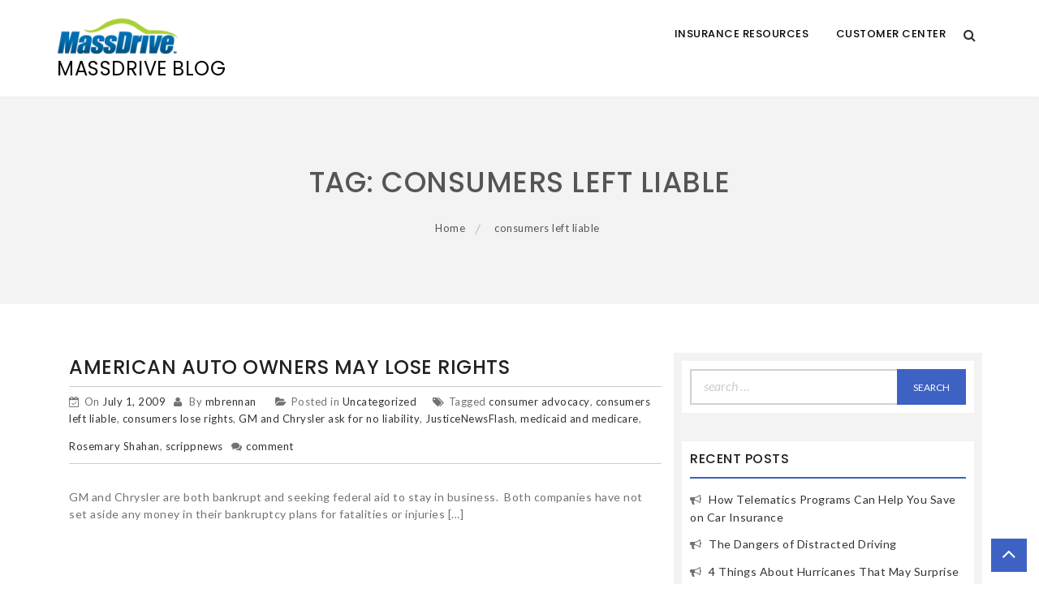

--- FILE ---
content_type: text/html; charset=UTF-8
request_url: https://blog.massdrive.com/tag/consumers-left-liable/
body_size: 9998
content:
    <!DOCTYPE html>
    <html lang="en-US">



<head>

	        <meta charset="UTF-8">
        <meta name="viewport" content="width=device-width, initial-scale=1">
        <link rel="profile" href="http://gmpg.org/xfn/11">
        <link rel="pingback" href="https://blog.massdrive.com/xmlrpc.php">
<title>consumers left liable &#8211; MassDrive Blog</title>
        <style type="text/css">
        /*=====COLOR OPTION=====*/

        /*Color*/
        /*----------------------------------*/
        
        .button,
        button,
        html input[type="button"],
        input[type="button"],
        input[type="reset"],
        input[type="submit"],
        .button:visited,
        button:visited,
        html input[type="button"]:visited,
        input[type="button"]:visited,
        input[type="reset"]:visited,
        input[type="submit"]:visited,
        .form-inner .wpcf7-submit,
        .form-inner .wpcf7-submit:visited,
        .slide-pager .cycle-pager-active,
        .slick-dots .slick-active button,
        .title-divider,
        section.wrapper-slider .slide-pager .cycle-pager-active,
        section.wrapper-slider .slide-pager .cycle-pager-active:visited,
        section.wrapper-slider .slide-pager .cycle-pager-active:hover,
        section.wrapper-slider .slide-pager .cycle-pager-active:focus,
        section.wrapper-slider .slide-pager .cycle-pager-active:active,
        .title-divider,
        .title-divider:visited,
        .block-overlay-hover,
        .block-overlay-hover:visited,
        #gmaptoggle,
        #gmaptoggle:visited,
        .salient-back-to-top,
        .salient-back-to-top:visited,
        .widget_calendar tbody a,
        .widget_calendar tbody a:visited,
        .wrap-portfolio .button.is-checked,
        .radius-thumb-holder,
        .radius-thumb-holder:before,
        .radius-thumb-holder:hover:before, 
        .radius-thumb-holder:focus:before, 
        .radius-thumb-holder:active:before,
        #pbCloseBtn:hover:before,
        .slide-pager .cycle-pager-active, 
        .slide-pager span:hover,
        .featurepost .latestpost-footer .moredetail a,
        .featurepost .latestpost-footer .moredetail a:visited,
        #load-wrap,
        .back-tonav,
        .back-tonav:visited,
        .wrap-service .box-container .box-inner:hover .box-content, 
        .wrap-service .box-container .box-inner:focus .box-content,
        .top-header .noticebar .notice-title,
        .top-header .timer,
        .nav-buttons,
        .widget .widgettitle:after,
        .widget .widget-title:after,
        .widget .search-form .search-submit,
        .widget .search-form .search-submit:focus,
        .main-navigation.sec-main-navigation ul li.current_page_item:before,
        .comments-area input[type="submit"],
        .slick-prev:before,
        .slick-next:before,
        .single-icon a .icon-holder:after,
        .single-icon a .hover-content,
        .section-title h2:after,
        .button,
        button,
        html input[type="button"],
        input[type="button"],
        input[type="reset"],
        input[type="submit"],
        .button:visited,
        button:visited,
        html input[type="button"]:visited,
        input[type="button"]:visited,
        input[type="reset"]:visited,
        input[type="submit"]:visited,
        .wrapper-port .single-thumb .content-area,
        .wrapper-testimonial .controls a:hover,
        .wrapper-testimonial .controls a:focus,
        .wrapper-testimonial .controls a:active,
        .salient-back-to-top,
        .salient-back-to-top:focus,
        .salient-back-to-top:visited,
        .salient-back-to-top:hover,
        .salient-back-to-top:focus,
        .salient-back-to-top:active,
        .wrapper-blog .slick-arrow,
        .wrapper-blog .carousel-group .text:after,
        .carousel-group .slick-dots .slick-active,
        .button-search-close,
        .widget .search-form .search-submit,
        .widget .search-form .search-submit:visited,
        body.woocommerce #respond input#submit, 
        body.woocommerce a.button, 
        body.woocommerce button.button, 
        body.woocommerce input.button,
        body.woocommerce #respond input#submit:focus, 
        body.woocommerce a.button:focus, 
        body.woocommerce button.button:focus, 
        body.woocommerce input.button:focus,
        body.woocommerce .cart .button, 
        body.woocommerce .cart input.button,
        body.woocommerce div.product form.cart .button,
        body.woocommerce div.product form.cart .button,
        body.woocommerce div.product form.cart .button,
        body.woocommerce-cart .wc-proceed-to-checkout a.checkout-button,
        body.woocommerce-cart .woocommerce #respond input#submit,
        body.woocommerce-cart .woocommerce a.button,
        body.woocommerce-cart .woocommerce button.button,
        body.woocommerce-cart .woocommerce input.button,
        body.woocommerce-checkout .woocommerce input.button.alt,
        .widget_calendar tbody a,
        h1.page-title:before,
        h1.entry-title:before,
        .wraploader,
        body.woocommerce #respond input#submit:hover, 
        body.woocommerce a.button:hover, 
        body.woocommerce button.button:hover, 
        body.woocommerce input.button:hover,
        body.woocommerce nav.woocommerce-pagination ul li a:focus, 
        body.woocommerce nav.woocommerce-pagination ul li a:hover,
        body.woocommerce nav.woocommerce-pagination ul li span.current,
        .search-form .search-submit {
        	background-color: #3e62c4;;
        }

        @media screen and (min-width: 768px){
        .main-navigation .current_page_item > a:after,
        .main-navigation .current-menu-item > a:after,
        .main-navigation .current_page_ancestor > a:after,
        .main-navigation li.active > a:after,
        .main-navigation li.active > a:after,
        .main-navigation li.active > a:after,
        .main-navigation li.current_page_parent a:after {
            background-color: #3e62c4;;
          }
        }

        .widget-title,
        .widgettitle,
        .wrapper-slider,
        .flip-container .front,
        .flip-container .back,
        .wrapper-about a.button,
        .widget .widgettitle, .blog article.hentry .widgettitle,
        #blog-post article.hentry .widgettitle,
        .search article.hentry .widgettitle,
        .archive article.hentry .widgettitle,
        .tag article.hentry .widgettitle,
        .category article.hentry .widgettitle,
        #ak-blog-post article.hentry .widgettitle,
        .page article.hentry .widgettitle,
        .single article.hentry .widgettitle,
        body.woocommerce article.hentry .widgettitle, body.woocommerce .site-main .widgettitle,
        .widget .widget-title, .blog article.hentry .widget-title,
        #blog-post article.hentry .widget-title,
        .search article.hentry .widget-title,
        .archive article.hentry .widget-title,
        .tag article.hentry .widget-title,
        .category article.hentry .widget-title,
        #ak-blog-post article.hentry .widget-title,
        .page article.hentry .widget-title,
        .single article.hentry .widget-title,
        body.woocommerce article.hentry .widget-title,
        body.woocommerce .site-main .widget-title,
        #secondary h2.widget-title,
        body.woocommerce #respond input#submit:hover, 
        body.woocommerce a.button:hover, 
        body.woocommerce button.button:hover, 
        body.woocommerce input.button:hover,
        body.woocommerce nav.woocommerce-pagination ul li a:focus, 
        body.woocommerce nav.woocommerce-pagination ul li a:hover,
        body.woocommerce nav.woocommerce-pagination ul li span.current{
          border-color: #3e62c4;;
        }

        .latestpost-footer .moredetail a,
        .latestpost-footer .moredetail a:visited,
        .single-icon a .icon-holder,
        .wrapper-about a.button,
        .team-item:hover h3 a,
        .team-item:focus h3 a,
        .team-item:active h3 a,
        .post-content .cat a,
        .service-wrap .service-icon i,
        .edit-link a{
          color: #3e62c4;;
        }
                    /*Site identity / logo & tagline*/
            .site-header .site-title a,
            .site-header .site-description,
            .site-header .site-branding a,
            .site-header .site-description,
            .site-header .wrapper-site-identity .site-branding .site-title {
              color: #060606;
            }
                </style>
    <meta name='robots' content='max-image-preview:large' />
<link rel='dns-prefetch' href='//platform.vine.co' />
<link rel='dns-prefetch' href='//fonts.googleapis.com' />
<link rel='dns-prefetch' href='//cdn.openshareweb.com' />
<link rel='dns-prefetch' href='//cdn.shareaholic.net' />
<link rel='dns-prefetch' href='//www.shareaholic.net' />
<link rel='dns-prefetch' href='//analytics.shareaholic.com' />
<link rel='dns-prefetch' href='//recs.shareaholic.com' />
<link rel='dns-prefetch' href='//partner.shareaholic.com' />
<link rel="alternate" type="application/rss+xml" title="MassDrive Blog &raquo; Feed" href="https://blog.massdrive.com/feed/" />
<link rel="alternate" type="application/rss+xml" title="MassDrive Blog &raquo; Comments Feed" href="https://blog.massdrive.com/comments/feed/" />
<link rel="alternate" type="application/rss+xml" title="MassDrive Blog &raquo; consumers left liable Tag Feed" href="https://blog.massdrive.com/tag/consumers-left-liable/feed/" />
<!-- Shareaholic - https://www.shareaholic.com -->
<link rel='preload' href='//cdn.shareaholic.net/assets/pub/shareaholic.js' as='script'/>
<script data-no-minify='1' data-cfasync='false'>
_SHR_SETTINGS = {"endpoints":{"local_recs_url":"https:\/\/blog.massdrive.com\/wp-admin\/admin-ajax.php?action=shareaholic_permalink_related","ajax_url":"https:\/\/blog.massdrive.com\/wp-admin\/admin-ajax.php","share_counts_url":"https:\/\/blog.massdrive.com\/wp-admin\/admin-ajax.php?action=shareaholic_share_counts_api"},"site_id":"73083494a91cb520f89fcd706111710c"};
</script>
<script data-no-minify='1' data-cfasync='false' src='//cdn.shareaholic.net/assets/pub/shareaholic.js' data-shr-siteid='73083494a91cb520f89fcd706111710c' async ></script>

<!-- Shareaholic Content Tags -->
<meta name='shareaholic:site_name' content='MassDrive Blog' />
<meta name='shareaholic:language' content='en-US' />
<meta name='shareaholic:article_visibility' content='private' />
<meta name='shareaholic:site_id' content='73083494a91cb520f89fcd706111710c' />
<meta name='shareaholic:wp_version' content='9.7.13' />

<!-- Shareaholic Content Tags End -->
<style id='wp-img-auto-sizes-contain-inline-css' type='text/css'>
img:is([sizes=auto i],[sizes^="auto," i]){contain-intrinsic-size:3000px 1500px}
/*# sourceURL=wp-img-auto-sizes-contain-inline-css */
</style>
<link rel='stylesheet' id='sbi_styles-css' href='https://blog.massdrive.com/wp-content/plugins/instagram-feed/css/sbi-styles.min.css?ver=6.10.0' type='text/css' media='all' />
<link rel='stylesheet' id='sby_styles-css' href='https://blog.massdrive.com/wp-content/plugins/feeds-for-youtube/css/sb-youtube-free.min.css?ver=2.4.0' type='text/css' media='all' />
<style id='wp-emoji-styles-inline-css' type='text/css'>

	img.wp-smiley, img.emoji {
		display: inline !important;
		border: none !important;
		box-shadow: none !important;
		height: 1em !important;
		width: 1em !important;
		margin: 0 0.07em !important;
		vertical-align: -0.1em !important;
		background: none !important;
		padding: 0 !important;
	}
/*# sourceURL=wp-emoji-styles-inline-css */
</style>
<link rel='stylesheet' id='wp-block-library-css' href='https://blog.massdrive.com/wp-includes/css/dist/block-library/style.min.css?ver=6.9' type='text/css' media='all' />
<style id='classic-theme-styles-inline-css' type='text/css'>
/*! This file is auto-generated */
.wp-block-button__link{color:#fff;background-color:#32373c;border-radius:9999px;box-shadow:none;text-decoration:none;padding:calc(.667em + 2px) calc(1.333em + 2px);font-size:1.125em}.wp-block-file__button{background:#32373c;color:#fff;text-decoration:none}
/*# sourceURL=/wp-includes/css/classic-themes.min.css */
</style>
<style id='global-styles-inline-css' type='text/css'>
:root{--wp--preset--aspect-ratio--square: 1;--wp--preset--aspect-ratio--4-3: 4/3;--wp--preset--aspect-ratio--3-4: 3/4;--wp--preset--aspect-ratio--3-2: 3/2;--wp--preset--aspect-ratio--2-3: 2/3;--wp--preset--aspect-ratio--16-9: 16/9;--wp--preset--aspect-ratio--9-16: 9/16;--wp--preset--color--black: #000000;--wp--preset--color--cyan-bluish-gray: #abb8c3;--wp--preset--color--white: #ffffff;--wp--preset--color--pale-pink: #f78da7;--wp--preset--color--vivid-red: #cf2e2e;--wp--preset--color--luminous-vivid-orange: #ff6900;--wp--preset--color--luminous-vivid-amber: #fcb900;--wp--preset--color--light-green-cyan: #7bdcb5;--wp--preset--color--vivid-green-cyan: #00d084;--wp--preset--color--pale-cyan-blue: #8ed1fc;--wp--preset--color--vivid-cyan-blue: #0693e3;--wp--preset--color--vivid-purple: #9b51e0;--wp--preset--gradient--vivid-cyan-blue-to-vivid-purple: linear-gradient(135deg,rgb(6,147,227) 0%,rgb(155,81,224) 100%);--wp--preset--gradient--light-green-cyan-to-vivid-green-cyan: linear-gradient(135deg,rgb(122,220,180) 0%,rgb(0,208,130) 100%);--wp--preset--gradient--luminous-vivid-amber-to-luminous-vivid-orange: linear-gradient(135deg,rgb(252,185,0) 0%,rgb(255,105,0) 100%);--wp--preset--gradient--luminous-vivid-orange-to-vivid-red: linear-gradient(135deg,rgb(255,105,0) 0%,rgb(207,46,46) 100%);--wp--preset--gradient--very-light-gray-to-cyan-bluish-gray: linear-gradient(135deg,rgb(238,238,238) 0%,rgb(169,184,195) 100%);--wp--preset--gradient--cool-to-warm-spectrum: linear-gradient(135deg,rgb(74,234,220) 0%,rgb(151,120,209) 20%,rgb(207,42,186) 40%,rgb(238,44,130) 60%,rgb(251,105,98) 80%,rgb(254,248,76) 100%);--wp--preset--gradient--blush-light-purple: linear-gradient(135deg,rgb(255,206,236) 0%,rgb(152,150,240) 100%);--wp--preset--gradient--blush-bordeaux: linear-gradient(135deg,rgb(254,205,165) 0%,rgb(254,45,45) 50%,rgb(107,0,62) 100%);--wp--preset--gradient--luminous-dusk: linear-gradient(135deg,rgb(255,203,112) 0%,rgb(199,81,192) 50%,rgb(65,88,208) 100%);--wp--preset--gradient--pale-ocean: linear-gradient(135deg,rgb(255,245,203) 0%,rgb(182,227,212) 50%,rgb(51,167,181) 100%);--wp--preset--gradient--electric-grass: linear-gradient(135deg,rgb(202,248,128) 0%,rgb(113,206,126) 100%);--wp--preset--gradient--midnight: linear-gradient(135deg,rgb(2,3,129) 0%,rgb(40,116,252) 100%);--wp--preset--font-size--small: 13px;--wp--preset--font-size--medium: 20px;--wp--preset--font-size--large: 36px;--wp--preset--font-size--x-large: 42px;--wp--preset--spacing--20: 0.44rem;--wp--preset--spacing--30: 0.67rem;--wp--preset--spacing--40: 1rem;--wp--preset--spacing--50: 1.5rem;--wp--preset--spacing--60: 2.25rem;--wp--preset--spacing--70: 3.38rem;--wp--preset--spacing--80: 5.06rem;--wp--preset--shadow--natural: 6px 6px 9px rgba(0, 0, 0, 0.2);--wp--preset--shadow--deep: 12px 12px 50px rgba(0, 0, 0, 0.4);--wp--preset--shadow--sharp: 6px 6px 0px rgba(0, 0, 0, 0.2);--wp--preset--shadow--outlined: 6px 6px 0px -3px rgb(255, 255, 255), 6px 6px rgb(0, 0, 0);--wp--preset--shadow--crisp: 6px 6px 0px rgb(0, 0, 0);}:where(.is-layout-flex){gap: 0.5em;}:where(.is-layout-grid){gap: 0.5em;}body .is-layout-flex{display: flex;}.is-layout-flex{flex-wrap: wrap;align-items: center;}.is-layout-flex > :is(*, div){margin: 0;}body .is-layout-grid{display: grid;}.is-layout-grid > :is(*, div){margin: 0;}:where(.wp-block-columns.is-layout-flex){gap: 2em;}:where(.wp-block-columns.is-layout-grid){gap: 2em;}:where(.wp-block-post-template.is-layout-flex){gap: 1.25em;}:where(.wp-block-post-template.is-layout-grid){gap: 1.25em;}.has-black-color{color: var(--wp--preset--color--black) !important;}.has-cyan-bluish-gray-color{color: var(--wp--preset--color--cyan-bluish-gray) !important;}.has-white-color{color: var(--wp--preset--color--white) !important;}.has-pale-pink-color{color: var(--wp--preset--color--pale-pink) !important;}.has-vivid-red-color{color: var(--wp--preset--color--vivid-red) !important;}.has-luminous-vivid-orange-color{color: var(--wp--preset--color--luminous-vivid-orange) !important;}.has-luminous-vivid-amber-color{color: var(--wp--preset--color--luminous-vivid-amber) !important;}.has-light-green-cyan-color{color: var(--wp--preset--color--light-green-cyan) !important;}.has-vivid-green-cyan-color{color: var(--wp--preset--color--vivid-green-cyan) !important;}.has-pale-cyan-blue-color{color: var(--wp--preset--color--pale-cyan-blue) !important;}.has-vivid-cyan-blue-color{color: var(--wp--preset--color--vivid-cyan-blue) !important;}.has-vivid-purple-color{color: var(--wp--preset--color--vivid-purple) !important;}.has-black-background-color{background-color: var(--wp--preset--color--black) !important;}.has-cyan-bluish-gray-background-color{background-color: var(--wp--preset--color--cyan-bluish-gray) !important;}.has-white-background-color{background-color: var(--wp--preset--color--white) !important;}.has-pale-pink-background-color{background-color: var(--wp--preset--color--pale-pink) !important;}.has-vivid-red-background-color{background-color: var(--wp--preset--color--vivid-red) !important;}.has-luminous-vivid-orange-background-color{background-color: var(--wp--preset--color--luminous-vivid-orange) !important;}.has-luminous-vivid-amber-background-color{background-color: var(--wp--preset--color--luminous-vivid-amber) !important;}.has-light-green-cyan-background-color{background-color: var(--wp--preset--color--light-green-cyan) !important;}.has-vivid-green-cyan-background-color{background-color: var(--wp--preset--color--vivid-green-cyan) !important;}.has-pale-cyan-blue-background-color{background-color: var(--wp--preset--color--pale-cyan-blue) !important;}.has-vivid-cyan-blue-background-color{background-color: var(--wp--preset--color--vivid-cyan-blue) !important;}.has-vivid-purple-background-color{background-color: var(--wp--preset--color--vivid-purple) !important;}.has-black-border-color{border-color: var(--wp--preset--color--black) !important;}.has-cyan-bluish-gray-border-color{border-color: var(--wp--preset--color--cyan-bluish-gray) !important;}.has-white-border-color{border-color: var(--wp--preset--color--white) !important;}.has-pale-pink-border-color{border-color: var(--wp--preset--color--pale-pink) !important;}.has-vivid-red-border-color{border-color: var(--wp--preset--color--vivid-red) !important;}.has-luminous-vivid-orange-border-color{border-color: var(--wp--preset--color--luminous-vivid-orange) !important;}.has-luminous-vivid-amber-border-color{border-color: var(--wp--preset--color--luminous-vivid-amber) !important;}.has-light-green-cyan-border-color{border-color: var(--wp--preset--color--light-green-cyan) !important;}.has-vivid-green-cyan-border-color{border-color: var(--wp--preset--color--vivid-green-cyan) !important;}.has-pale-cyan-blue-border-color{border-color: var(--wp--preset--color--pale-cyan-blue) !important;}.has-vivid-cyan-blue-border-color{border-color: var(--wp--preset--color--vivid-cyan-blue) !important;}.has-vivid-purple-border-color{border-color: var(--wp--preset--color--vivid-purple) !important;}.has-vivid-cyan-blue-to-vivid-purple-gradient-background{background: var(--wp--preset--gradient--vivid-cyan-blue-to-vivid-purple) !important;}.has-light-green-cyan-to-vivid-green-cyan-gradient-background{background: var(--wp--preset--gradient--light-green-cyan-to-vivid-green-cyan) !important;}.has-luminous-vivid-amber-to-luminous-vivid-orange-gradient-background{background: var(--wp--preset--gradient--luminous-vivid-amber-to-luminous-vivid-orange) !important;}.has-luminous-vivid-orange-to-vivid-red-gradient-background{background: var(--wp--preset--gradient--luminous-vivid-orange-to-vivid-red) !important;}.has-very-light-gray-to-cyan-bluish-gray-gradient-background{background: var(--wp--preset--gradient--very-light-gray-to-cyan-bluish-gray) !important;}.has-cool-to-warm-spectrum-gradient-background{background: var(--wp--preset--gradient--cool-to-warm-spectrum) !important;}.has-blush-light-purple-gradient-background{background: var(--wp--preset--gradient--blush-light-purple) !important;}.has-blush-bordeaux-gradient-background{background: var(--wp--preset--gradient--blush-bordeaux) !important;}.has-luminous-dusk-gradient-background{background: var(--wp--preset--gradient--luminous-dusk) !important;}.has-pale-ocean-gradient-background{background: var(--wp--preset--gradient--pale-ocean) !important;}.has-electric-grass-gradient-background{background: var(--wp--preset--gradient--electric-grass) !important;}.has-midnight-gradient-background{background: var(--wp--preset--gradient--midnight) !important;}.has-small-font-size{font-size: var(--wp--preset--font-size--small) !important;}.has-medium-font-size{font-size: var(--wp--preset--font-size--medium) !important;}.has-large-font-size{font-size: var(--wp--preset--font-size--large) !important;}.has-x-large-font-size{font-size: var(--wp--preset--font-size--x-large) !important;}
:where(.wp-block-post-template.is-layout-flex){gap: 1.25em;}:where(.wp-block-post-template.is-layout-grid){gap: 1.25em;}
:where(.wp-block-term-template.is-layout-flex){gap: 1.25em;}:where(.wp-block-term-template.is-layout-grid){gap: 1.25em;}
:where(.wp-block-columns.is-layout-flex){gap: 2em;}:where(.wp-block-columns.is-layout-grid){gap: 2em;}
:root :where(.wp-block-pullquote){font-size: 1.5em;line-height: 1.6;}
/*# sourceURL=global-styles-inline-css */
</style>
<link rel='stylesheet' id='amarkal-shortcode-css' href='https://blog.massdrive.com/wp-content/plugins/wd-twitter-feed/vendor/askupa-software/amarkal-shortcode/assets/css/dist/amarkal-shortcode-popup.min.css?ver=6.9' type='text/css' media='all' />
<link rel='stylesheet' id='twitterfeed-css' href='https://blog.massdrive.com/wp-content/plugins/wd-twitter-feed/assets/css/twitter-feed.min.css?ver=3.0.8' type='text/css' media='all' />
<link rel='stylesheet' id='font-awesome-css' href='https://blog.massdrive.com/wp-content/plugins/elementor/assets/lib/font-awesome/css/font-awesome.min.css?ver=4.7.0' type='text/css' media='all' />
<link rel='stylesheet' id='google-fonts-css' href='https://fonts.googleapis.com/css?family=Noto+Sans%3A400%2C400i%2C700%2C700i%7CLato%3A300%2C300i%2C400%2C400i%2C700%2C700i%2C900%2C900i%7CPoppins%3A300%2C400%2C500%2C600%2C700&#038;ver=6.9' type='text/css' media='all' />
<link rel='stylesheet' id='animate-css' href='https://blog.massdrive.com/wp-content/themes/business-eye/assets/frameworks/wow/css/animate.min.css?ver=3.4.0' type='text/css' media='all' />
<link rel='stylesheet' id='jquery-mmenu-all-css' href='https://blog.massdrive.com/wp-content/themes/business-eye/assets/frameworks/mmenu/css/jquery.mmenu.all.css?ver=6.9' type='text/css' media='all' />
<link rel='stylesheet' id='jquery-photobox-css' href='https://blog.massdrive.com/wp-content/themes/business-eye/assets/frameworks/photobox/photobox.css?ver=6.9' type='text/css' media='all' />
<link rel='stylesheet' id='jquery-slick-css' href='https://blog.massdrive.com/wp-content/themes/business-eye/assets/frameworks/slick/slick.css?ver=3.4.0' type='text/css' media='all' />
<link rel='stylesheet' id='business-eye-style-css' href='https://blog.massdrive.com/wp-content/themes/business-eye/style.css?ver=6.9' type='text/css' media='all' />
<script type="text/javascript" src="https://blog.massdrive.com/wp-includes/js/jquery/jquery.min.js?ver=3.7.1" id="jquery-core-js"></script>
<script type="text/javascript" src="https://blog.massdrive.com/wp-includes/js/jquery/jquery-migrate.min.js?ver=3.4.1" id="jquery-migrate-js"></script>
<script type="text/javascript" src="https://blog.massdrive.com/wp-content/themes/business-eye/assets/frameworks/mmenu/js/jquery.mmenu.min.all.js?ver=4.7.5" id="jquery-mmenu-js"></script>
<link rel="https://api.w.org/" href="https://blog.massdrive.com/wp-json/" /><link rel="alternate" title="JSON" type="application/json" href="https://blog.massdrive.com/wp-json/wp/v2/tags/324" /><link rel="EditURI" type="application/rsd+xml" title="RSD" href="https://blog.massdrive.com/xmlrpc.php?rsd" />
<meta name="generator" content="WordPress 6.9" />
<meta name="generator" content="Elementor 3.34.4; features: additional_custom_breakpoints; settings: css_print_method-external, google_font-enabled, font_display-auto">
			<style>
				.e-con.e-parent:nth-of-type(n+4):not(.e-lazyloaded):not(.e-no-lazyload),
				.e-con.e-parent:nth-of-type(n+4):not(.e-lazyloaded):not(.e-no-lazyload) * {
					background-image: none !important;
				}
				@media screen and (max-height: 1024px) {
					.e-con.e-parent:nth-of-type(n+3):not(.e-lazyloaded):not(.e-no-lazyload),
					.e-con.e-parent:nth-of-type(n+3):not(.e-lazyloaded):not(.e-no-lazyload) * {
						background-image: none !important;
					}
				}
				@media screen and (max-height: 640px) {
					.e-con.e-parent:nth-of-type(n+2):not(.e-lazyloaded):not(.e-no-lazyload),
					.e-con.e-parent:nth-of-type(n+2):not(.e-lazyloaded):not(.e-no-lazyload) * {
						background-image: none !important;
					}
				}
			</style>
			
</head>

<body class="archive tag tag-consumers-left-liable tag-324 wp-custom-logo wp-theme-business-eye salient-right-sidebar group-blog hfeed elementor-default elementor-kit-6381">

    <div id="page" class="site">
    <a class="skip-link screen-reader-text" href="#content">Skip to content</a>
        <header id="masthead" class="site-header" role="banner">
            <div class="container">
                <div class="row">
                    <div class="col-xs-8 col-sm-4 col-md-3">
                        <div class="site-branding">
                        <a href="https://blog.massdrive.com/" class="custom-logo-link" rel="home"><img width="150" height="46" src="https://blog.massdrive.com/wp-content/uploads/sites/4/2019/02/logo-e1642002144232.png" class="custom-logo" alt="MassDrive Blog" decoding="async" /></a>                                                            <p class="site-title"><a href="https://blog.massdrive.com/" rel="home">MassDrive Blog</a></p>
                                                    </div><!-- .site-branding -->
                    </div>
                    <div class="col-xs-4 col-sm-8 col-md-9">
                        <div class="search-form-up">
                            <form role="search" method="get" class="search-form" action="https://blog.massdrive.com/">
				<label>
					<span class="screen-reader-text">Search for:</span>
					<input type="search" class="search-field" placeholder="Search &hellip;" value="" name="s" />
				</label>
				<input type="submit" class="search-submit" value="Search" />
			</form>                        </div>

                        <div id="nav-wrap" class="clearfix">
                            <a href="#menu" class="menu-icon"><i class="fa fa-bars"></i></a>
                           
                            <nav id="site-navigation" class="main-navigation" role="navigation">
                                <ul id="menu-main-navigation" class="menu"><li id="menu-item-581" class="menu-item menu-item-type-custom menu-item-object-custom menu-item-581"><a href="https://www.massdrive.com/">Insurance Resources</a></li>
<li id="menu-item-582" class="menu-item menu-item-type-custom menu-item-object-custom menu-item-582"><a href="https://massdrive.com/customer-center">Customer Center</a></li>
</ul>                            </nav>    
                                                                                                             <div class="search-container">
                                             <a class="search-button" href="#">
                                                <i class="fa fa-search"></i>
                                             </a>
                                         </div>
                                      
                                                    </div>
                    </div>
                </div>
            </div>
        </header>
        
        <nav id="menu">
            <ul id="menu-main-navigation-1" class="menu"><li class="menu-item menu-item-type-custom menu-item-object-custom menu-item-581"><a href="https://www.massdrive.com/">Insurance Resources</a></li>
<li class="menu-item menu-item-type-custom menu-item-object-custom menu-item-582"><a href="https://massdrive.com/customer-center">Customer Center</a></li>
</ul>        </nav>
       
        <!-- slider section -->
        			<div class="page-inner-title" style="background-image:url();">
				<div class="container">
				    <div class="row">
				        <div class="col-md-12">
				        	<div class="page-inner-banner">
								<header class="entry-header">
									<h2 class="entry-title">Tag: <span>consumers left liable</span></h2>								</header><!-- .entry-header -->
								<div id="breadcrumb" class="breadcrumb-wrap"><div role="navigation" aria-label="Breadcrumbs" class="breadcrumb-trail breadcrumbs" itemprop="breadcrumb"><ul class="trail-items" itemscope itemtype="http://schema.org/BreadcrumbList"><meta name="numberOfItems" content="2" /><meta name="itemListOrder" content="Ascending" /><li itemprop="itemListElement" itemscope itemtype="http://schema.org/ListItem" class="trail-item trail-begin"><a href="https://blog.massdrive.com" rel="home"><span itemprop="name">Home</span></a><meta itemprop="position" content="1" /></li><li itemprop="itemListElement" itemscope itemtype="http://schema.org/ListItem" class="trail-item trail-end"><span itemprop="name">consumers left liable</span><meta itemprop="position" content="2" /></li></ul></div></div><!-- #breadcrumb -->	
				        	</div>

				        </div>
				    </div>
				</div>
			</div>

			<div id="content" class="site-content container">
		<div id="primary" class="content-area col-sm-8">
			<main id="main" class="site-main" role="main">
							
<article id="post-323" class="post-323 post type-post status-publish format-standard hentry category-uncategorized tag-consumer-advocacy tag-consumers-left-liable tag-consumers-lose-rights tag-gm-and-chrysler-ask-for-no-liability tag-justicenewsflash tag-medicaid-and-medicare tag-rosemary-shahan tag-scrippnews">
	<header class="entry-header">
		<h2 class="entry-title"><a href="https://blog.massdrive.com/2009/07/01/american-auto-owners-may-lose-rights/" rel="bookmark">American auto owners may lose rights</a></h2>		<div class="entry-meta">
			<span class="posted-on">On <a href="https://blog.massdrive.com/2009/07/01/american-auto-owners-may-lose-rights/" rel="bookmark"><time class="entry-date published" datetime="2009-07-01T07:20:53+00:00">July 1, 2009</time><time class="updated" datetime="2012-02-06T19:38:00+00:00">February 6, 2012</time></a></span><span class="byline"> By <span class="author vcard"><a class="url fn n" href="https://blog.massdrive.com/author/mbrennan/">mbrennan</a></span></span>			<span class="cat-links">Posted in <a href="https://blog.massdrive.com/category/uncategorized/" rel="category tag">Uncategorized</a></span><span class="tags-links">Tagged <a href="https://blog.massdrive.com/tag/consumer-advocacy/" rel="tag">consumer advocacy</a>, <a href="https://blog.massdrive.com/tag/consumers-left-liable/" rel="tag">consumers left liable</a>, <a href="https://blog.massdrive.com/tag/consumers-lose-rights/" rel="tag">consumers lose rights</a>, <a href="https://blog.massdrive.com/tag/gm-and-chrysler-ask-for-no-liability/" rel="tag">GM and Chrysler ask for no liability</a>, <a href="https://blog.massdrive.com/tag/justicenewsflash/" rel="tag">JusticeNewsFlash</a>, <a href="https://blog.massdrive.com/tag/medicaid-and-medicare/" rel="tag">medicaid and medicare</a>, <a href="https://blog.massdrive.com/tag/rosemary-shahan/" rel="tag">Rosemary Shahan</a>, <a href="https://blog.massdrive.com/tag/scrippnews/" rel="tag">scrippnews</a></span><span class="comments-link"><a href="https://blog.massdrive.com/2009/07/01/american-auto-owners-may-lose-rights/#respond">comment</a></span>		</div><!-- .entry-meta -->
			</header><!-- .entry-header -->

	<div class="entry-content">
		<div class='image-full'></div><p>GM and Chrysler are both bankrupt and seeking federal aid to stay in business.  Both companies have not set aside any money in their bankruptcy plans for fatalities or injuries [&hellip;]</p>
			</div><!-- .entry-content -->
</article><!-- #post-## -->
			</main><!-- #main -->
		</div><!-- #primary -->
		
<aside id="secondary" class="widget-area col-sm-4" role="complementary">
	<section id="search-2" class="widget widget_search"><form role="search" method="get" class="search-form" action="https://blog.massdrive.com/">
				<label>
					<span class="screen-reader-text">Search for:</span>
					<input type="search" class="search-field" placeholder="Search &hellip;" value="" name="s" />
				</label>
				<input type="submit" class="search-submit" value="Search" />
			</form></section>
		<section id="recent-posts-2" class="widget widget_recent_entries">
		<h2 class="widget-title">Recent Posts</h2>
		<ul>
											<li>
					<a href="https://blog.massdrive.com/2023/04/18/telematics-car-insurance/">How Telematics Programs Can Help You Save on Car Insurance</a>
									</li>
											<li>
					<a href="https://blog.massdrive.com/2023/02/22/dangers-of-distracted-driving/">The Dangers of Distracted Driving</a>
									</li>
											<li>
					<a href="https://blog.massdrive.com/2022/10/04/4-things-about-hurricanes-that-may-surprise-you%ef%bf%bc/">4 Things About Hurricanes That May Surprise You￼</a>
									</li>
											<li>
					<a href="https://blog.massdrive.com/2022/08/29/pet-insurance-your-most-pressing-questions-answered/">Pet Insurance &#8211; your most pressing questions answered</a>
									</li>
											<li>
					<a href="https://blog.massdrive.com/2022/05/25/dontforgettravelinsurance/">Why You Shouldn’t Forget to Pack Travel Insurance</a>
									</li>
					</ul>

		</section><section id="categories-2" class="widget widget_categories"><h2 class="widget-title">Categories</h2>
			<ul>
					<li class="cat-item cat-item-2789"><a href="https://blog.massdrive.com/category/ask-the-agents/">Ask The Agents</a>
</li>
	<li class="cat-item cat-item-3260"><a href="https://blog.massdrive.com/category/car-insurance/">Car Insurance</a>
</li>
	<li class="cat-item cat-item-1274"><a href="https://blog.massdrive.com/category/car-safety-tips/">Car Safety Tips</a>
</li>
	<li class="cat-item cat-item-1758"><a href="https://blog.massdrive.com/category/checklists/">Checklists</a>
</li>
	<li class="cat-item cat-item-73"><a href="https://blog.massdrive.com/category/driving-in-the-snow/">Driving in the Snow</a>
</li>
	<li class="cat-item cat-item-3109"><a href="https://blog.massdrive.com/category/for-the-home/">For The Home</a>
</li>
	<li class="cat-item cat-item-3216"><a href="https://blog.massdrive.com/category/fun/">Fun</a>
</li>
	<li class="cat-item cat-item-2022"><a href="https://blog.massdrive.com/category/pet-insurance-2/">Pet Insurance</a>
</li>
	<li class="cat-item cat-item-1276"><a href="https://blog.massdrive.com/category/save-on-auto-insurance-2/">Save On Auto Insurance</a>
</li>
	<li class="cat-item cat-item-1272"><a href="https://blog.massdrive.com/category/things-to-do-in-massachusetts-2/">Things To Do In Massachusetts</a>
</li>
	<li class="cat-item cat-item-82"><a href="https://blog.massdrive.com/category/travel/">Travel</a>
</li>
	<li class="cat-item cat-item-1"><a href="https://blog.massdrive.com/category/uncategorized/">Uncategorized</a>
</li>
	<li class="cat-item cat-item-86"><a href="https://blog.massdrive.com/category/massachusetts-auto-insurance-video/">Video</a>
</li>
			</ul>

			</section></aside><!-- #secondary -->

	</div>
    </div>
    </div><!-- #content -->
        <!-- *****************************************
             Footer section starts
    ****************************************** -->
    <footer id="colophon" class="wrapper site-footer" role="contentinfo">
            <section class="footer-section-btm">
            <div class="container">
                <div class="site-info">
                    All right reserved                    <span class="sep"> | </span>
                    Theme: Business Eye by <a href="http://salientthemes.com/" target = "_blank" rel="designer">salientThemes </a>    
                </div>
            </div>
        </section>

    </footer><!-- #colophon -->
    <!-- *****************************************
             Footer section ends
    ****************************************** -->
            </div><!-- #page -->
                <a id="gotop" class="back-tonav" href="#page"><i class="fa fa-angle-up"></i></a>
        <script type="speculationrules">
{"prefetch":[{"source":"document","where":{"and":[{"href_matches":"/*"},{"not":{"href_matches":["/wp-*.php","/wp-admin/*","/wp-content/uploads/sites/4/*","/wp-content/*","/wp-content/plugins/*","/wp-content/themes/business-eye/*","/*\\?(.+)"]}},{"not":{"selector_matches":"a[rel~=\"nofollow\"]"}},{"not":{"selector_matches":".no-prefetch, .no-prefetch a"}}]},"eagerness":"conservative"}]}
</script>
<!-- YouTube Feeds JS -->
<script type="text/javascript">

</script>
<!-- Instagram Feed JS -->
<script type="text/javascript">
var sbiajaxurl = "https://blog.massdrive.com/wp-admin/admin-ajax.php";
</script>
			<script>
				const lazyloadRunObserver = () => {
					const lazyloadBackgrounds = document.querySelectorAll( `.e-con.e-parent:not(.e-lazyloaded)` );
					const lazyloadBackgroundObserver = new IntersectionObserver( ( entries ) => {
						entries.forEach( ( entry ) => {
							if ( entry.isIntersecting ) {
								let lazyloadBackground = entry.target;
								if( lazyloadBackground ) {
									lazyloadBackground.classList.add( 'e-lazyloaded' );
								}
								lazyloadBackgroundObserver.unobserve( entry.target );
							}
						});
					}, { rootMargin: '200px 0px 200px 0px' } );
					lazyloadBackgrounds.forEach( ( lazyloadBackground ) => {
						lazyloadBackgroundObserver.observe( lazyloadBackground );
					} );
				};
				const events = [
					'DOMContentLoaded',
					'elementor/lazyload/observe',
				];
				events.forEach( ( event ) => {
					document.addEventListener( event, lazyloadRunObserver );
				} );
			</script>
			<script type="text/javascript" src="https://blog.massdrive.com/wp-includes/js/underscore.min.js?ver=1.13.7" id="underscore-js"></script>
<script type="text/javascript" src="https://blog.massdrive.com/wp-includes/js/shortcode.min.js?ver=6.9" id="shortcode-js"></script>
<script type="text/javascript" src="https://blog.massdrive.com/wp-content/plugins/wd-twitter-feed/assets/js/twitter-feed.min.js?ver=3.0.8" id="twitterfeed-js"></script>
<script type="text/javascript" src="//platform.vine.co/static/scripts/embed.js" id="twitter-vine-embed-js"></script>
<script type="text/javascript" src="https://blog.massdrive.com/wp-content/themes/business-eye/assets/js/modernizr.min.js?ver=2.8.3" id="modernizr-js"></script>
<script type="text/javascript" src="https://blog.massdrive.com/wp-content/themes/business-eye/assets/js/navigation.js?ver=20120206" id="navigation-js"></script>
<script type="text/javascript" src="https://blog.massdrive.com/wp-content/themes/business-eye/assets/frameworks/jquery.easing/jquery.easing.js?ver=0.3.6" id="jquery-easing-js"></script>
<script type="text/javascript" src="https://blog.massdrive.com/wp-content/themes/business-eye/assets/frameworks/wow/js/wow.min.js?ver=1.1.2" id="jquery-wow-js"></script>
<script type="text/javascript" src="https://blog.massdrive.com/wp-content/themes/business-eye/assets/frameworks/cycle2/js/jquery.cycle2.js?ver=2.1.6" id="jquery-cycle2-js"></script>
<script type="text/javascript" src="https://blog.massdrive.com/wp-content/themes/business-eye/assets/frameworks/cycle2/js/jquery.cycle2.swipe.js?ver=20121120" id="jquery-cycle2-swipe-js"></script>
<script type="text/javascript" src="https://blog.massdrive.com/wp-content/themes/business-eye/assets/frameworks/imagesloaded/imagesloaded.pkgd.min.js?ver=4.1.0" id="Jquery-imagesloaded-js"></script>
<script type="text/javascript" src="https://blog.massdrive.com/wp-content/themes/business-eye/assets/frameworks/isotope/isotope.pkgd.js?ver=3.0.1" id="jquery-isotope-js"></script>
<script type="text/javascript" src="https://blog.massdrive.com/wp-content/themes/business-eye/assets/frameworks/photobox/jquery.photobox.js?ver=1.9.2" id="jquery-photobox-js"></script>
<script type="text/javascript" src="https://blog.massdrive.com/wp-content/themes/business-eye/assets/frameworks/slick/slick.min.js?ver=1.6.0" id="jquery-slick-js"></script>
<script type="text/javascript" src="https://blog.massdrive.com/wp-content/themes/business-eye/assets/js/salient-custom.js?ver=1.0.1" id="business-eye-salient-custom-js"></script>
<script type="text/javascript" src="https://blog.massdrive.com/wp-content/themes/business-eye/assets/js/skip-link-focus-fix.js?ver=20130115" id="skip-link-focus-fix-js"></script>
<script id="wp-emoji-settings" type="application/json">
{"baseUrl":"https://s.w.org/images/core/emoji/17.0.2/72x72/","ext":".png","svgUrl":"https://s.w.org/images/core/emoji/17.0.2/svg/","svgExt":".svg","source":{"concatemoji":"https://blog.massdrive.com/wp-includes/js/wp-emoji-release.min.js?ver=6.9"}}
</script>
<script type="module">
/* <![CDATA[ */
/*! This file is auto-generated */
const a=JSON.parse(document.getElementById("wp-emoji-settings").textContent),o=(window._wpemojiSettings=a,"wpEmojiSettingsSupports"),s=["flag","emoji"];function i(e){try{var t={supportTests:e,timestamp:(new Date).valueOf()};sessionStorage.setItem(o,JSON.stringify(t))}catch(e){}}function c(e,t,n){e.clearRect(0,0,e.canvas.width,e.canvas.height),e.fillText(t,0,0);t=new Uint32Array(e.getImageData(0,0,e.canvas.width,e.canvas.height).data);e.clearRect(0,0,e.canvas.width,e.canvas.height),e.fillText(n,0,0);const a=new Uint32Array(e.getImageData(0,0,e.canvas.width,e.canvas.height).data);return t.every((e,t)=>e===a[t])}function p(e,t){e.clearRect(0,0,e.canvas.width,e.canvas.height),e.fillText(t,0,0);var n=e.getImageData(16,16,1,1);for(let e=0;e<n.data.length;e++)if(0!==n.data[e])return!1;return!0}function u(e,t,n,a){switch(t){case"flag":return n(e,"\ud83c\udff3\ufe0f\u200d\u26a7\ufe0f","\ud83c\udff3\ufe0f\u200b\u26a7\ufe0f")?!1:!n(e,"\ud83c\udde8\ud83c\uddf6","\ud83c\udde8\u200b\ud83c\uddf6")&&!n(e,"\ud83c\udff4\udb40\udc67\udb40\udc62\udb40\udc65\udb40\udc6e\udb40\udc67\udb40\udc7f","\ud83c\udff4\u200b\udb40\udc67\u200b\udb40\udc62\u200b\udb40\udc65\u200b\udb40\udc6e\u200b\udb40\udc67\u200b\udb40\udc7f");case"emoji":return!a(e,"\ud83e\u1fac8")}return!1}function f(e,t,n,a){let r;const o=(r="undefined"!=typeof WorkerGlobalScope&&self instanceof WorkerGlobalScope?new OffscreenCanvas(300,150):document.createElement("canvas")).getContext("2d",{willReadFrequently:!0}),s=(o.textBaseline="top",o.font="600 32px Arial",{});return e.forEach(e=>{s[e]=t(o,e,n,a)}),s}function r(e){var t=document.createElement("script");t.src=e,t.defer=!0,document.head.appendChild(t)}a.supports={everything:!0,everythingExceptFlag:!0},new Promise(t=>{let n=function(){try{var e=JSON.parse(sessionStorage.getItem(o));if("object"==typeof e&&"number"==typeof e.timestamp&&(new Date).valueOf()<e.timestamp+604800&&"object"==typeof e.supportTests)return e.supportTests}catch(e){}return null}();if(!n){if("undefined"!=typeof Worker&&"undefined"!=typeof OffscreenCanvas&&"undefined"!=typeof URL&&URL.createObjectURL&&"undefined"!=typeof Blob)try{var e="postMessage("+f.toString()+"("+[JSON.stringify(s),u.toString(),c.toString(),p.toString()].join(",")+"));",a=new Blob([e],{type:"text/javascript"});const r=new Worker(URL.createObjectURL(a),{name:"wpTestEmojiSupports"});return void(r.onmessage=e=>{i(n=e.data),r.terminate(),t(n)})}catch(e){}i(n=f(s,u,c,p))}t(n)}).then(e=>{for(const n in e)a.supports[n]=e[n],a.supports.everything=a.supports.everything&&a.supports[n],"flag"!==n&&(a.supports.everythingExceptFlag=a.supports.everythingExceptFlag&&a.supports[n]);var t;a.supports.everythingExceptFlag=a.supports.everythingExceptFlag&&!a.supports.flag,a.supports.everything||((t=a.source||{}).concatemoji?r(t.concatemoji):t.wpemoji&&t.twemoji&&(r(t.twemoji),r(t.wpemoji)))});
//# sourceURL=https://blog.massdrive.com/wp-includes/js/wp-emoji-loader.min.js
/* ]]> */
</script>
</body>
</html>